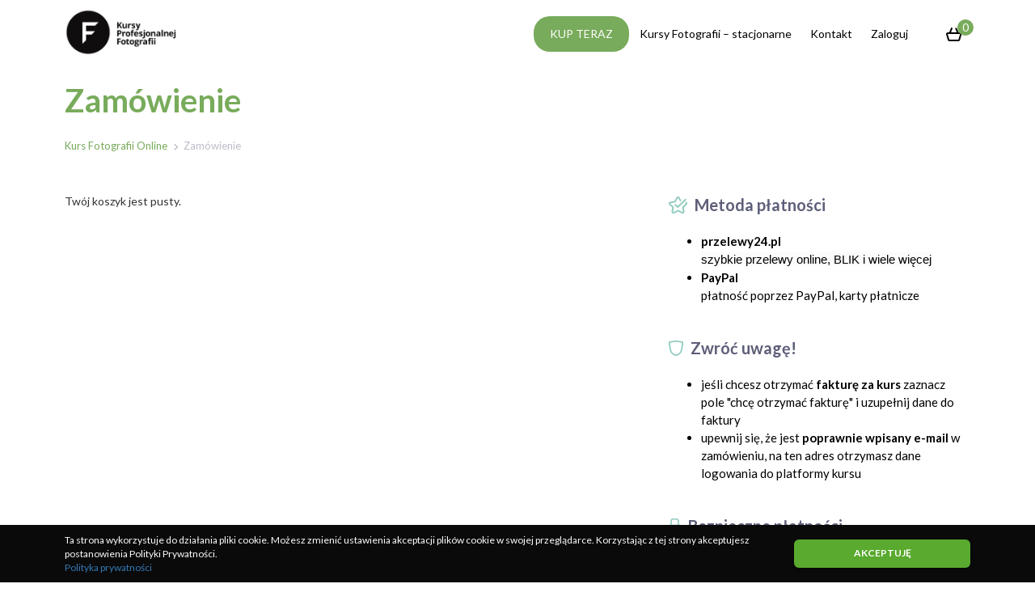

--- FILE ---
content_type: text/html; charset=UTF-8
request_url: https://kurs-fotografii.com/zamowienie/
body_size: 9723
content:
<!DOCTYPE html>
<html lang="pl-PL" class="no-js">
<head>
    <meta charset="UTF-8">
    <meta name="viewport" content="width=device-width, initial-scale=1">
		<meta name="viewport" content="width=device-width, initial-scale=1" />
<meta name='robots' content='max-image-preview:large' />
<title>Zamówienie &#8211; kurs-fotografii.com</title>
<link rel='dns-prefetch' href='//use.fontawesome.com' />
<link rel='dns-prefetch' href='//s.w.org' />
<link rel="alternate" type="application/rss+xml" title="kurs-fotografii.com &raquo; Kanał z wpisami" href="https://kurs-fotografii.com/feed/" />
<link rel="alternate" type="application/rss+xml" title="kurs-fotografii.com &raquo; Kanał z komentarzami" href="https://kurs-fotografii.com/comments/feed/" />
<script>
window._wpemojiSettings = {"baseUrl":"https:\/\/s.w.org\/images\/core\/emoji\/14.0.0\/72x72\/","ext":".png","svgUrl":"https:\/\/s.w.org\/images\/core\/emoji\/14.0.0\/svg\/","svgExt":".svg","source":{"concatemoji":"https:\/\/kurs-fotografii.com\/wp-includes\/js\/wp-emoji-release.min.js?ver=6.0.11"}};
/*! This file is auto-generated */
!function(e,a,t){var n,r,o,i=a.createElement("canvas"),p=i.getContext&&i.getContext("2d");function s(e,t){var a=String.fromCharCode,e=(p.clearRect(0,0,i.width,i.height),p.fillText(a.apply(this,e),0,0),i.toDataURL());return p.clearRect(0,0,i.width,i.height),p.fillText(a.apply(this,t),0,0),e===i.toDataURL()}function c(e){var t=a.createElement("script");t.src=e,t.defer=t.type="text/javascript",a.getElementsByTagName("head")[0].appendChild(t)}for(o=Array("flag","emoji"),t.supports={everything:!0,everythingExceptFlag:!0},r=0;r<o.length;r++)t.supports[o[r]]=function(e){if(!p||!p.fillText)return!1;switch(p.textBaseline="top",p.font="600 32px Arial",e){case"flag":return s([127987,65039,8205,9895,65039],[127987,65039,8203,9895,65039])?!1:!s([55356,56826,55356,56819],[55356,56826,8203,55356,56819])&&!s([55356,57332,56128,56423,56128,56418,56128,56421,56128,56430,56128,56423,56128,56447],[55356,57332,8203,56128,56423,8203,56128,56418,8203,56128,56421,8203,56128,56430,8203,56128,56423,8203,56128,56447]);case"emoji":return!s([129777,127995,8205,129778,127999],[129777,127995,8203,129778,127999])}return!1}(o[r]),t.supports.everything=t.supports.everything&&t.supports[o[r]],"flag"!==o[r]&&(t.supports.everythingExceptFlag=t.supports.everythingExceptFlag&&t.supports[o[r]]);t.supports.everythingExceptFlag=t.supports.everythingExceptFlag&&!t.supports.flag,t.DOMReady=!1,t.readyCallback=function(){t.DOMReady=!0},t.supports.everything||(n=function(){t.readyCallback()},a.addEventListener?(a.addEventListener("DOMContentLoaded",n,!1),e.addEventListener("load",n,!1)):(e.attachEvent("onload",n),a.attachEvent("onreadystatechange",function(){"complete"===a.readyState&&t.readyCallback()})),(e=t.source||{}).concatemoji?c(e.concatemoji):e.wpemoji&&e.twemoji&&(c(e.twemoji),c(e.wpemoji)))}(window,document,window._wpemojiSettings);
</script>
<style>
img.wp-smiley,
img.emoji {
	display: inline !important;
	border: none !important;
	box-shadow: none !important;
	height: 1em !important;
	width: 1em !important;
	margin: 0 0.07em !important;
	vertical-align: -0.1em !important;
	background: none !important;
	padding: 0 !important;
}
</style>
	<style id='wp-block-group-inline-css'>
.wp-block-group{box-sizing:border-box}
:where(.wp-block-group.has-background){padding:1.25em 2.375em}
</style>
<style id='wp-block-columns-inline-css'>
.wp-block-columns{display:flex;margin-bottom:1.75em;box-sizing:border-box;flex-wrap:wrap!important;align-items:normal!important}@media (min-width:782px){.wp-block-columns{flex-wrap:nowrap!important}}.wp-block-columns.are-vertically-aligned-top{align-items:flex-start}.wp-block-columns.are-vertically-aligned-center{align-items:center}.wp-block-columns.are-vertically-aligned-bottom{align-items:flex-end}@media (max-width:781px){.wp-block-columns:not(.is-not-stacked-on-mobile)>.wp-block-column{flex-basis:100%!important}}@media (min-width:782px){.wp-block-columns:not(.is-not-stacked-on-mobile)>.wp-block-column{flex-basis:0;flex-grow:1}.wp-block-columns:not(.is-not-stacked-on-mobile)>.wp-block-column[style*=flex-basis]{flex-grow:0}}.wp-block-columns.is-not-stacked-on-mobile{flex-wrap:nowrap!important}.wp-block-columns.is-not-stacked-on-mobile>.wp-block-column{flex-basis:0;flex-grow:1}.wp-block-columns.is-not-stacked-on-mobile>.wp-block-column[style*=flex-basis]{flex-grow:0}:where(.wp-block-columns.has-background){padding:1.25em 2.375em}.wp-block-column{flex-grow:1;min-width:0;word-break:break-word;overflow-wrap:break-word}.wp-block-column.is-vertically-aligned-top{align-self:flex-start}.wp-block-column.is-vertically-aligned-center{align-self:center}.wp-block-column.is-vertically-aligned-bottom{align-self:flex-end}.wp-block-column.is-vertically-aligned-bottom,.wp-block-column.is-vertically-aligned-center,.wp-block-column.is-vertically-aligned-top{width:100%}
</style>
<style id='wp-block-library-inline-css'>
:root{--wp-admin-theme-color:#007cba;--wp-admin-theme-color--rgb:0,124,186;--wp-admin-theme-color-darker-10:#006ba1;--wp-admin-theme-color-darker-10--rgb:0,107,161;--wp-admin-theme-color-darker-20:#005a87;--wp-admin-theme-color-darker-20--rgb:0,90,135;--wp-admin-border-width-focus:2px}@media (-webkit-min-device-pixel-ratio:2),(min-resolution:192dpi){:root{--wp-admin-border-width-focus:1.5px}}:root{--wp--preset--font-size--normal:16px;--wp--preset--font-size--huge:42px}:root .has-very-light-gray-background-color{background-color:#eee}:root .has-very-dark-gray-background-color{background-color:#313131}:root .has-very-light-gray-color{color:#eee}:root .has-very-dark-gray-color{color:#313131}:root .has-vivid-green-cyan-to-vivid-cyan-blue-gradient-background{background:linear-gradient(135deg,#00d084,#0693e3)}:root .has-purple-crush-gradient-background{background:linear-gradient(135deg,#34e2e4,#4721fb 50%,#ab1dfe)}:root .has-hazy-dawn-gradient-background{background:linear-gradient(135deg,#faaca8,#dad0ec)}:root .has-subdued-olive-gradient-background{background:linear-gradient(135deg,#fafae1,#67a671)}:root .has-atomic-cream-gradient-background{background:linear-gradient(135deg,#fdd79a,#004a59)}:root .has-nightshade-gradient-background{background:linear-gradient(135deg,#330968,#31cdcf)}:root .has-midnight-gradient-background{background:linear-gradient(135deg,#020381,#2874fc)}.has-regular-font-size{font-size:1em}.has-larger-font-size{font-size:2.625em}.has-normal-font-size{font-size:var(--wp--preset--font-size--normal)}.has-huge-font-size{font-size:var(--wp--preset--font-size--huge)}.has-text-align-center{text-align:center}.has-text-align-left{text-align:left}.has-text-align-right{text-align:right}#end-resizable-editor-section{display:none}.aligncenter{clear:both}.items-justified-left{justify-content:flex-start}.items-justified-center{justify-content:center}.items-justified-right{justify-content:flex-end}.items-justified-space-between{justify-content:space-between}.screen-reader-text{border:0;clip:rect(1px,1px,1px,1px);-webkit-clip-path:inset(50%);clip-path:inset(50%);height:1px;margin:-1px;overflow:hidden;padding:0;position:absolute;width:1px;word-wrap:normal!important}.screen-reader-text:focus{background-color:#ddd;clip:auto!important;-webkit-clip-path:none;clip-path:none;color:#444;display:block;font-size:1em;height:auto;left:5px;line-height:normal;padding:15px 23px 14px;text-decoration:none;top:5px;width:auto;z-index:100000}html :where(.has-border-color),html :where([style*=border-width]){border-style:solid}html :where(img[class*=wp-image-]){height:auto;max-width:100%}
</style>
<link rel='stylesheet' id='bpmj_eddcm_payment_icons_css-css'  href='https://kurs-fotografii.com/wp-content/plugins/wp-idea/assets/css/payment-icons.css?ver=6.0.11' media='all' />
<link rel='stylesheet' id='dashicons-css'  href='https://kurs-fotografii.com/wp-includes/css/dashicons.min.css?ver=6.0.11' media='all' />
<link rel='stylesheet' id='bpmj-eddcm-jquery-toast-css'  href='https://kurs-fotografii.com/wp-content/plugins/wp-idea/assets/css/jquery.toast.min.css?ver=6.0.11' media='all' />
<link rel='stylesheet' id='bpmj-eddcm-style-0-css'  href='https://use.fontawesome.com/releases/v5.9.0/css/all.css?ver=6.0.11' media='all' />
<link rel='stylesheet' id='bpmj-eddcm-style-1-css'  href='https://kurs-fotografii.com/wp-content/plugins/wp-idea/templates/scarlet/assets/css/wp-idea.min.css?ver=6.0.11' media='all' />
<link rel='stylesheet' id='bpmj-eddcm-style-2-css'  href='https://kurs-fotografii.com/wp-content/plugins/wp-idea/templates/scarlet/../../../../lms-data/assets/scarlet/css/dynamic-wp-idea.min.css?v=1655642622&#038;ver=6.0.11' media='all' />
<script src='https://kurs-fotografii.com/wp-includes/js/jquery/jquery.min.js?ver=3.6.0' id='jquery-core-js'></script>
<script src='https://kurs-fotografii.com/wp-includes/js/jquery/jquery-migrate.min.js?ver=3.3.2' id='jquery-migrate-js'></script>
<script src='https://kurs-fotografii.com/wp-content/plugins/wp-idea/vendor/upsell/wpi-cart/assets/js/jquery.creditCardValidator.min.js?ver=2.5.106' id='creditCardValidator-js'></script>
<script id='edd-checkout-global-js-extra'>
var edd_global_vars = {"ajaxurl":"https:\/\/kurs-fotografii.com\/wp-admin\/admin-ajax.php","checkout_nonce":"232d3d7449","checkout_error_anchor":"#edd_purchase_submit","currency_sign":"- PLN","currency_pos":"after","decimal_separator":".","thousands_separator":"","no_gateway":"Wybierz spos\u00f3b p\u0142atno\u015bci","no_discount":"wpisz kod rabatowy","enter_discount":"wprowad\u017a kod zni\u017ckowy","discount_applied":"Rabat zosta\u0142 zastosowany","no_email":"Wpisz adres e-mail przed zastosowaniem kodu rabatowego","no_username":"Podaj nazw\u0119 u\u017cytkownika przed u\u017cyciem kodu zni\u017ckowego","purchase_loading":"Prosz\u0119 czeka\u0107...","complete_purchase":"Zam\u00f3w","taxes_enabled":"0","edd_version":"2.5.106"};
</script>
<script src='https://kurs-fotografii.com/wp-content/plugins/wp-idea/vendor/upsell/wpi-cart/assets/js/edd-checkout-global.min.js?ver=2.5.106' id='edd-checkout-global-js'></script>
<script id='edd-ajax-js-extra'>
var edd_scripts = {"ajaxurl":"https:\/\/kurs-fotografii.com\/wp-admin\/admin-ajax.php","position_in_cart":"","already_in_cart_message":"Doda\u0142e\u015b ju\u017c t\u0105 pozycj\u0119 do koszyka","empty_cart_message":"Tw\u00f3j koszyk jest pusty","loading":"\u0141adowanie","select_option":"Wybierz opcj\u0119","ajax_loader":"\/wp-content\/plugins\/wp-idea\/vendor\/upsell\/wpi-cart\/assets\/images\/loading.gif","is_checkout":"1","default_gateway":"przelewy24_gateway","redirect_to_checkout":"1","checkout_page":"https:\/\/kurs-fotografii.com\/zamowienie\/","permalinks":"1","quantities_enabled":"","taxes_enabled":"0"};
</script>
<script src='https://kurs-fotografii.com/wp-content/plugins/wp-idea/vendor/upsell/wpi-cart/assets/js/edd-ajax.min.js?ver=2.5.106' id='edd-ajax-js'></script>
<script src='https://kurs-fotografii.com/wp-content/plugins/wp-idea/dependencies/edd-invoice-data/assets/js/scripts.js?ver=1.2.4' id='bpmj_edd_invoice_data_scripts-js'></script>
<script src='https://kurs-fotografii.com/wp-content/plugins/wp-idea/assets/js/jquery.toast.min.js?ver=6.0.11' id='bpmj-eddcm-jquery-toast-js'></script>
<script id='bpmj-eddcm-script-0-js-extra'>
var wpidea = {"ajaxurl":"https:\/\/kurs-fotografii.com\/wp-admin\/admin-ajax.php","sales_disabled":"Sales of this course are currently disabled.","wrong_quiz_file_type":"Wybrano niedozwolony typ pliku. Spr\u00f3buj ponownie z innym plikiem.","no_quiz_file":"Uwaga! Nie zosta\u0142 za\u0142\u0105czony wymagany w tym pytaniu plik.","nonce_value":"4077f8114f","nonce_name":"_wpnonce","urls":{"payment_load_gateway":"https:\/\/kurs-fotografii.com\/wp-admin\/admin-ajax.php?action=wpi_handler&wpi_route=payment\/load_gateway","payment_process_checkout":"https:\/\/kurs-fotografii.com\/wp-admin\/admin-ajax.php?action=wpi_handler&wpi_route=payment\/process_checkout","payment_add_to_cart":"https:\/\/kurs-fotografii.com\/wp-admin\/admin-ajax.php?action=wpi_handler&wpi_route=payment\/add_to_cart"}};
</script>
<script src='https://kurs-fotografii.com/wp-content/plugins/wp-idea/templates/scarlet/assets/js/wp-idea.min.js?v=1655160327&#038;ver=6.0.11' id='bpmj-eddcm-script-0-js'></script>
<script src='https://kurs-fotografii.com/wp-content/plugins/wp-idea/templates/scarlet/../../assets/js/data-layer.js?ver=6.0.11' id='bpmj-eddcm-script-1-js'></script>
<script src='https://kurs-fotografii.com/wp-content/plugins/wp-idea/templates/scarlet/../../templates/default/assets/js/notice.js?ver=6.0.11' id='bpmj-eddcm-script-2-js'></script>
<link rel="https://api.w.org/" href="https://kurs-fotografii.com/wp-json/" /><link rel="alternate" type="application/json" href="https://kurs-fotografii.com/wp-json/wp/v2/pages/8" /><link rel="EditURI" type="application/rsd+xml" title="RSD" href="https://kurs-fotografii.com/xmlrpc.php?rsd" />
<link rel="wlwmanifest" type="application/wlwmanifest+xml" href="https://kurs-fotografii.com/wp-includes/wlwmanifest.xml" /> 

<link rel="canonical" href="https://kurs-fotografii.com/zamowienie/" />
<link rel='shortlink' href='https://kurs-fotografii.com/?p=8' />
<link rel="alternate" type="application/json+oembed" href="https://kurs-fotografii.com/wp-json/oembed/1.0/embed?url=https%3A%2F%2Fkurs-fotografii.com%2Fzamowienie%2F" />
<link rel="alternate" type="text/xml+oembed" href="https://kurs-fotografii.com/wp-json/oembed/1.0/embed?url=https%3A%2F%2Fkurs-fotografii.com%2Fzamowienie%2F&#038;format=xml" />
<!-- start Simple Custom CSS and JS -->
<style>
/*
  utilities
*/
.no-margin {
	margin: 0 !important;
}
.no-gap {
	gap: 0 !important;
}

/* 
kf-faq details
*/
.kf-faq details {
	text-align: left;
	font-size: 17px;
	margin: 0 10px 10px;
	border-bottom: 1px solid #cbcbcb;
}

.kf-faq details > summary {
	padding: 10px 0;
	font-weight: 600;
	display: list-item;
	cursor: pointer;
}
.kf-faq details > p {
	margin-top: 10px;
}

/*
KUP TERAZ button in menu
*/
li#menu-item-330:hover > a {
	color: var(--generic-white-color);
}
li#menu-item-330 a {
	color: var(--generic-white-color);
	padding: 12px 20px;
	color: white;
	border-radius: 20px;
	background: var(--main-color);
	display: inline-block;
}
li#menu-item-330 {
padding: 10px 30px;
}
li#menu-item-330 a:hover {
	color: var(--generic-white-color);
	background: var(--main-color-hover);
}

/*
kf-pullquote
*/
.kf-pullquote {
	 margin: 0 0 1em;
	 padding: 3em 0;
	 position: relative;
}
 .kf-pullquote:before, .kf-pullquote:after {
	 content: '';
	 height: 2px;
	 width: 500px;
	 max-width: 100%;
	 position: absolute;
	 background-color: #000;
	 left: 50%;
	 transform: translateX(-50%);
}
 .kf-pullquote:before {
	 top: 0;
}
 .kf-pullquote:after {
	 bottom: 0;
}

/*
bigger links in footer
*/
#stopka, #stopka ul li a {
	 font-size: 16px;
	 line-height: 20px;
}

/*
smaller padding in footer
*/
#stopka {
	padding: 30px 0;
}

/*
styles for logged-in user
*/
.logged-in #menu-item-330 {
	display: none;
}

/*
checkout - bigger gap in order list
*/
.checkout.contact.edd-checkout .wp-container-4 {
	column-gap: 65px;
}

:root .has-background-color {
	color: #fff;
}

/*
from destkop menu
*/
@media only screen and (min-width: 769px) {
	li#menu-item-330 {
		padding: 0;
	}
	#logo-cell {
		height: 60px !important;
		}
	#logo-cell + div {
		margin: 10px 0;
	}	
	.lekcja_top--sticky {
		top: 84px;
	}
	#header .col-sm-4 {
		width: 20%;
	}
	#header .col-sm-8 {
		width: 80%;
	}
}

/*
to one mobile column
*/
@media only screen and (max-width: 781px) {
	.only-mobile-text-center {
		text-align: center;
	}
}

/*
change columns breakpoint
*/
@media only screen and (min-width: 782px) {
	.kf-faq details {
		margin: 0 100px 10px;
	}
}</style>
<!-- end Simple Custom CSS and JS -->
<meta name="robots" content="noindex,nofollow" />
<meta name="_wpnonce" content="4077f8114f" />        <script>
            !function(f,b,e,v,n,t,s)
            {if(f.fbq)return;n=f.fbq=function(){n.callMethod?
                n.callMethod.apply(n,arguments):n.queue.push(arguments)};
                if(!f._fbq)f._fbq=n;n.push=n;n.loaded=!0;n.version='2.0';
                n.queue=[];t=b.createElement(e);t.async=!0;
                t.src=v;s=b.getElementsByTagName(e)[0];
                s.parentNode.insertBefore(t,s)}(window, document,'script',
                'https://connect.facebook.net/en_US/fbevents.js');
            fbq('init', '2879939968967179');
            fbq('track', 'PageView');
        </script>
                    <script>
                jQuery( document ).ready( function ($) {
                    $('body').on('edd_cart_item_added', function (e, response) {
                        var cart_item = $(response.cart_item);

                        fbq('track', 'AddToCart', {
                            contents: [
                                {
                                    id: cart_item.children('a').data('download-id'),
                                    name: cart_item.find('.edd-cart-item-title').text(),
                                    price: parseFloat( cart_item.find('.edd-cart-item-price').text() ),
                                }
                            ],
                            content_ids: [parseInt( cart_item.children('a').data('download-id') )],
                            content_type: 'product',
                            content_name: $('title').text(),
                            value: parseFloat( cart_item.find('.edd-cart-item-price').text() ),
                            currency: 'PLN',
                        });
                    });
                });
            </script>
                    <script>
                jQuery( document ).ready( function ($) {
                    var products = [],
                        contentIds = [];

                    
                    fbq('track', 'InitiateCheckout', {
                        content_category: 'course',
                        content_ids: contentIds,
                        contents: products,
                        value: parseFloat( '0.00 PLN' ),
                        currency: 'PLN',
                        num_items: products.length,
                    });

                                    });
            </script>
                <script async src="https://www.googletagmanager.com/gtag/js?id=G-QGPVJGJ5Y3"></script>
        <script>
            window.dataLayer = window.dataLayer || [];
            function gtag(){dataLayer.push(arguments);}
            gtag('js', new Date());
            gtag('config', 'G-QGPVJGJ5Y3');
        </script>
        <script>
                window.dataLayer = window.dataLayer || [];
                dataLayer.push("")
              </script>             <!-- Google Tag Manager -->
            <script>(function(w,d,s,l,i){w[l]=w[l]||[];w[l].push({'gtm.start':
            new Date().getTime(),event:'gtm.js'});var f=d.getElementsByTagName(s)[0],
            j=d.createElement(s),dl=l!='dataLayer'?'&l='+l:'';j.async=true;j.src=
            'https://www.googletagmanager.com/gtm.js?id='+i+dl;f.parentNode.insertBefore(j,f);
            })(window,document,'script','dataLayer',' GTM-TMJTGDF');</script>
            <!-- End Google Tag Manager -->

        <meta name="facebook-domain-verification" content="wip9r3s3hpfb9ix8b46d4ulkjmyayv" /></head>

<body class="page-template-default page page-id-8 wp-embed-responsive checkout contact form edd-checkout edd-page">
        <noscript><iframe src="https://www.googletagmanager.com/ns.html?id=GTM- GTM-TMJTGDF" height="0" width="0" style="display:none;visibility:hidden"></iframe></noscript>
        <div id="page">
    <div id="header">
        <div class="contenter">
            <div class="row">
                <div class="col-sm-4" id="logo-cell">
					<a href="https://kurs-fotografii.com"><img src="https://kurs-fotografii.com/wp-content/uploads/2022/06/logo.jpg"></a>                </div>
                <div class="col-sm-8">
                    <div id="menu_mobile"><i class="fas fa-bars"></i></div>
                    <div class="menu_glowne">
						<ul id="menu"><li id="menu-item-330" class="menu-item menu-item-type-custom menu-item-object-custom menu-item-330"><a href="https://kurs-fotografii.com/zamowienie/?add-to-cart=45">KUP TERAZ</a></li>
<li id="menu-item-516" class="menu-item menu-item-type-custom menu-item-object-custom menu-item-516"><a href="https://kursy-fotografii.com">Kursy Fotografii – stacjonarne</a></li>
<li id="menu-item-1268" class="menu-item menu-item-type-post_type menu-item-object-page menu-item-1268"><a href="https://kurs-fotografii.com/kontakt/">Kontakt</a></li>
<li id="menu-item-22" class="menu-item menu-item-type-custom menu-item-object-custom bpmj-login-logout menu-item-22"><a href="https://kurs-fotografii.com/wp-login.php">Zaloguj</a></li>
</ul>						<!--                            <div class="user">
                                <div class="zdjecie"></div>
                                <p>
                                    <a href="https://kurs-fotografii.com/wp-login.php">Zaloguj</a>
                                </p>
                            </div>
						-->
                    </div>

					                    <div class="koszyk">
                        <a href="https://kurs-fotografii.com/zamowienie/"><i class="icon-cart"></i></a>
                        <span class="dymek edd-cart-quantity">0</span>
                    </div>
                </div>
            </div>
        </div>
    </div>
<div id="content" class="content wpi-template">
    
    <div class="wp-container-1 wp-block-group"><div class="wp-block-group__inner-container"><h1 class="wpi-page-title">Zamówienie</h1>
        <div class="breadcrumbs">
            <ul>
                <li><a href="https://kurs-fotografii.com/">Kurs Fotografii Online</a></li><li><i class="fas fa-chevron-right"></i></li><li>Zamówienie</li>
            </ul>
        </div></div></div>
        <div class="wp-container-4 wp-block-columns">
        <div class="wp-container-2 wp-block-column" style="flex-basis:66.66%"><div class="content_koszyk"><div id="edd_checkout_wrap"><div id="edd_checkout_form_wrap"><span class="edd_empty_cart">Twój koszyk jest pusty.</span></div></div><!--end #edd_checkout_wrap--></div></div>
        
        
        
        <div class="wp-container-3 wp-block-column" style="flex-basis:33.33%"><div class="koszyk_right"><div class="tytul_ikona">
                <img src="https://kurs-fotografii.com/wp-content/plugins/wp-idea/templates/scarlet/assets/img/gwiazda check.png"> Metoda płatności
            </div>
            <div class="zwykly_tekst"><ul>
<li style="text-align: left;"><strong>przelewy24.pl<br /></strong><span style="caret-color: #000000; color: #000000; font-family: 'open sans', sans-serif; font-size: 15px; background-color: #fbfbfd;">szybkie przelewy online, BLIK i wiele więcej</span><strong><br /></strong></li>
<li><strong>PayPal<br /></strong>płatność poprzez PayPal, karty płatnicze</li>
</ul>
            </div><div class="tytul_ikona">
                <img src="https://kurs-fotografii.com/wp-content/plugins/wp-idea/templates/scarlet/assets/img/tarcza.png"> Zwróć uwagę!
            </div>
            <div class="zwykly_tekst"><ul>
<li style="text-align: left;">jeśli chcesz otrzymać <strong>fakturę za kurs</strong> zaznacz pole "chcę otrzymać fakturę" i uzupełnij dane do faktury</li>
<li style="text-align: left;">upewnij się, że jest <strong>poprawnie wpisany e-mail</strong> w zamówieniu, na ten adres otrzymasz dane logowania do platformy kursu</li>
</ul>
            </div><div class="tytul_ikona">
                <img src="https://kurs-fotografii.com/wp-content/plugins/wp-idea/templates/scarlet/assets/img/klodka2.png"> Bezpieczne płatności
            </div>
            <div class="platnosci"><img src="https://kurs-fotografii.com/wp-content/plugins/wp-idea/templates/scarlet/assets/img/przelewy24.png" /><img src="https://kurs-fotografii.com/wp-content/plugins/wp-idea/templates/scarlet/assets/img/paypal.png" /></div></div></div>
        </div>
        </div>
<div id="stopka">

    <div class="contenter">
        <div class="row">
            <div class="col-sm-7">
				                    <ul>
						<li id="menu-item-331" class="menu-item menu-item-type-custom menu-item-object-custom menu-item-331"><a href="http://kursy-fotografii.com/">Kursy Fotografii &#8211; stacjonarne</a></li>
<li id="menu-item-326" class="menu-item menu-item-type-post_type menu-item-object-page menu-item-privacy-policy menu-item-326"><a href="https://kurs-fotografii.com/polityka-prywatnosci/">Polityka prywatności</a></li>
<li id="menu-item-350" class="menu-item menu-item-type-post_type menu-item-object-page menu-item-350"><a href="https://kurs-fotografii.com/regulamin/">Regulamin</a></li>
                    </ul>
				            </div>
            <div class="col-sm-5">
				<p style="text-align: center;">© 2022 kurs-fotografii.com</p>            </div>
        </div>
    </div>
</div>
</div>

		<style id="skip-link-styles">
		.skip-link.screen-reader-text {
			border: 0;
			clip: rect(1px,1px,1px,1px);
			clip-path: inset(50%);
			height: 1px;
			margin: -1px;
			overflow: hidden;
			padding: 0;
			position: absolute !important;
			width: 1px;
			word-wrap: normal !important;
		}

		.skip-link.screen-reader-text:focus {
			background-color: #eee;
			clip: auto !important;
			clip-path: none;
			color: #444;
			display: block;
			font-size: 1em;
			height: auto;
			left: 5px;
			line-height: normal;
			padding: 15px 23px 14px;
			text-decoration: none;
			top: 5px;
			width: auto;
			z-index: 100000;
		}
	</style>
		<script>
	( function() {
		var skipLinkTarget = document.querySelector( 'main' ),
			sibling,
			skipLinkTargetID,
			skipLink;

		// Early exit if a skip-link target can't be located.
		if ( ! skipLinkTarget ) {
			return;
		}

		// Get the site wrapper.
		// The skip-link will be injected in the beginning of it.
		sibling = document.querySelector( '.wp-site-blocks' );

		// Early exit if the root element was not found.
		if ( ! sibling ) {
			return;
		}

		// Get the skip-link target's ID, and generate one if it doesn't exist.
		skipLinkTargetID = skipLinkTarget.id;
		if ( ! skipLinkTargetID ) {
			skipLinkTargetID = 'wp--skip-link--target';
			skipLinkTarget.id = skipLinkTargetID;
		}

		// Create the skip link.
		skipLink = document.createElement( 'a' );
		skipLink.classList.add( 'skip-link', 'screen-reader-text' );
		skipLink.href = '#' + skipLinkTargetID;
		skipLink.innerHTML = 'Przejdź do treści';

		// Inject the skip link.
		sibling.parentElement.insertBefore( skipLink, sibling );
	}() );
	</script>
	
<div class="cookie-bar-container">
    <div class="cookie-bar">
        <div class="contenter">
            <div class="content-container">
                Ta strona wykorzystuje do działania pliki cookie. Możesz zmienić ustawienia akceptacji plików cookie w swojej przeglądarce. Korzystając z tej strony akceptujesz postanowienia Polityki Prywatności.                <div>
                                            <a href="https://kurs-fotografii.com/polityka-prywatnosci/">Polityka prywatności</a>
                                    </div>
            </div>
            <div class="button-container">
                <a href="#" class="button">Akceptuję</a>
            </div>
        </div>
    </div>
</div>
<script>
    jQuery( document ).ready( function ( $ ) {
        var cookie_bar_container_element = $( '.cookie-bar-container' );

        var hide_bar_cookie = getCookie('hide_cookie_bar');
        if ( hide_bar_cookie === undefined || hide_bar_cookie === "false" ) {
            cookie_bar_container_element.show();

            $('.cookie-bar .button-container a').on( 'click', function ( e ) {
                e.preventDefault();

                cookie_bar_container_element.slideUp();

                var expires = new Date(),
                    expireDays = 365 * 10;

                expires.setDate(expires.getDate() + expireDays);
                document.cookie = 'hide_cookie_bar=true; path=/; expires=' + expires.toUTCString();
            } );
        }
    } );
</script>

<style>.wp-container-1 > .alignleft { float: left; margin-inline-start: 0; margin-inline-end: 2em; }.wp-container-1 > .alignright { float: right; margin-inline-start: 2em; margin-inline-end: 0; }.wp-container-1 > .aligncenter { margin-left: auto !important; margin-right: auto !important; }</style>
<style>.wp-container-2 > .alignleft { float: left; margin-inline-start: 0; margin-inline-end: 2em; }.wp-container-2 > .alignright { float: right; margin-inline-start: 2em; margin-inline-end: 0; }.wp-container-2 > .aligncenter { margin-left: auto !important; margin-right: auto !important; }</style>
<style>.wp-container-3 > .alignleft { float: left; margin-inline-start: 0; margin-inline-end: 2em; }.wp-container-3 > .alignright { float: right; margin-inline-start: 2em; margin-inline-end: 0; }.wp-container-3 > .aligncenter { margin-left: auto !important; margin-right: auto !important; }</style>
<style>.wp-container-4 {display: flex;gap: 2em;flex-wrap: nowrap;align-items: center;}.wp-container-4 > * { margin: 0; }</style>
<style id='global-styles-inline-css'>
body{--wp--preset--color--black: #000000;--wp--preset--color--cyan-bluish-gray: #abb8c3;--wp--preset--color--white: #ffffff;--wp--preset--color--pale-pink: #f78da7;--wp--preset--color--vivid-red: #cf2e2e;--wp--preset--color--luminous-vivid-orange: #ff6900;--wp--preset--color--luminous-vivid-amber: #fcb900;--wp--preset--color--light-green-cyan: #7bdcb5;--wp--preset--color--vivid-green-cyan: #00d084;--wp--preset--color--pale-cyan-blue: #8ed1fc;--wp--preset--color--vivid-cyan-blue: #0693e3;--wp--preset--color--vivid-purple: #9b51e0;--wp--preset--gradient--vivid-cyan-blue-to-vivid-purple: linear-gradient(135deg,rgba(6,147,227,1) 0%,rgb(155,81,224) 100%);--wp--preset--gradient--light-green-cyan-to-vivid-green-cyan: linear-gradient(135deg,rgb(122,220,180) 0%,rgb(0,208,130) 100%);--wp--preset--gradient--luminous-vivid-amber-to-luminous-vivid-orange: linear-gradient(135deg,rgba(252,185,0,1) 0%,rgba(255,105,0,1) 100%);--wp--preset--gradient--luminous-vivid-orange-to-vivid-red: linear-gradient(135deg,rgba(255,105,0,1) 0%,rgb(207,46,46) 100%);--wp--preset--gradient--very-light-gray-to-cyan-bluish-gray: linear-gradient(135deg,rgb(238,238,238) 0%,rgb(169,184,195) 100%);--wp--preset--gradient--cool-to-warm-spectrum: linear-gradient(135deg,rgb(74,234,220) 0%,rgb(151,120,209) 20%,rgb(207,42,186) 40%,rgb(238,44,130) 60%,rgb(251,105,98) 80%,rgb(254,248,76) 100%);--wp--preset--gradient--blush-light-purple: linear-gradient(135deg,rgb(255,206,236) 0%,rgb(152,150,240) 100%);--wp--preset--gradient--blush-bordeaux: linear-gradient(135deg,rgb(254,205,165) 0%,rgb(254,45,45) 50%,rgb(107,0,62) 100%);--wp--preset--gradient--luminous-dusk: linear-gradient(135deg,rgb(255,203,112) 0%,rgb(199,81,192) 50%,rgb(65,88,208) 100%);--wp--preset--gradient--pale-ocean: linear-gradient(135deg,rgb(255,245,203) 0%,rgb(182,227,212) 50%,rgb(51,167,181) 100%);--wp--preset--gradient--electric-grass: linear-gradient(135deg,rgb(202,248,128) 0%,rgb(113,206,126) 100%);--wp--preset--gradient--midnight: linear-gradient(135deg,rgb(2,3,129) 0%,rgb(40,116,252) 100%);--wp--preset--duotone--dark-grayscale: url('#wp-duotone-dark-grayscale');--wp--preset--duotone--grayscale: url('#wp-duotone-grayscale');--wp--preset--duotone--purple-yellow: url('#wp-duotone-purple-yellow');--wp--preset--duotone--blue-red: url('#wp-duotone-blue-red');--wp--preset--duotone--midnight: url('#wp-duotone-midnight');--wp--preset--duotone--magenta-yellow: url('#wp-duotone-magenta-yellow');--wp--preset--duotone--purple-green: url('#wp-duotone-purple-green');--wp--preset--duotone--blue-orange: url('#wp-duotone-blue-orange');--wp--preset--font-size--small: 13px;--wp--preset--font-size--medium: 20px;--wp--preset--font-size--large: 36px;--wp--preset--font-size--x-large: 42px;}body { margin: 0; }.wp-site-blocks > .alignleft { float: left; margin-right: 2em; }.wp-site-blocks > .alignright { float: right; margin-left: 2em; }.wp-site-blocks > .aligncenter { justify-content: center; margin-left: auto; margin-right: auto; }.has-black-color{color: var(--wp--preset--color--black) !important;}.has-cyan-bluish-gray-color{color: var(--wp--preset--color--cyan-bluish-gray) !important;}.has-white-color{color: var(--wp--preset--color--white) !important;}.has-pale-pink-color{color: var(--wp--preset--color--pale-pink) !important;}.has-vivid-red-color{color: var(--wp--preset--color--vivid-red) !important;}.has-luminous-vivid-orange-color{color: var(--wp--preset--color--luminous-vivid-orange) !important;}.has-luminous-vivid-amber-color{color: var(--wp--preset--color--luminous-vivid-amber) !important;}.has-light-green-cyan-color{color: var(--wp--preset--color--light-green-cyan) !important;}.has-vivid-green-cyan-color{color: var(--wp--preset--color--vivid-green-cyan) !important;}.has-pale-cyan-blue-color{color: var(--wp--preset--color--pale-cyan-blue) !important;}.has-vivid-cyan-blue-color{color: var(--wp--preset--color--vivid-cyan-blue) !important;}.has-vivid-purple-color{color: var(--wp--preset--color--vivid-purple) !important;}.has-black-background-color{background-color: var(--wp--preset--color--black) !important;}.has-cyan-bluish-gray-background-color{background-color: var(--wp--preset--color--cyan-bluish-gray) !important;}.has-white-background-color{background-color: var(--wp--preset--color--white) !important;}.has-pale-pink-background-color{background-color: var(--wp--preset--color--pale-pink) !important;}.has-vivid-red-background-color{background-color: var(--wp--preset--color--vivid-red) !important;}.has-luminous-vivid-orange-background-color{background-color: var(--wp--preset--color--luminous-vivid-orange) !important;}.has-luminous-vivid-amber-background-color{background-color: var(--wp--preset--color--luminous-vivid-amber) !important;}.has-light-green-cyan-background-color{background-color: var(--wp--preset--color--light-green-cyan) !important;}.has-vivid-green-cyan-background-color{background-color: var(--wp--preset--color--vivid-green-cyan) !important;}.has-pale-cyan-blue-background-color{background-color: var(--wp--preset--color--pale-cyan-blue) !important;}.has-vivid-cyan-blue-background-color{background-color: var(--wp--preset--color--vivid-cyan-blue) !important;}.has-vivid-purple-background-color{background-color: var(--wp--preset--color--vivid-purple) !important;}.has-black-border-color{border-color: var(--wp--preset--color--black) !important;}.has-cyan-bluish-gray-border-color{border-color: var(--wp--preset--color--cyan-bluish-gray) !important;}.has-white-border-color{border-color: var(--wp--preset--color--white) !important;}.has-pale-pink-border-color{border-color: var(--wp--preset--color--pale-pink) !important;}.has-vivid-red-border-color{border-color: var(--wp--preset--color--vivid-red) !important;}.has-luminous-vivid-orange-border-color{border-color: var(--wp--preset--color--luminous-vivid-orange) !important;}.has-luminous-vivid-amber-border-color{border-color: var(--wp--preset--color--luminous-vivid-amber) !important;}.has-light-green-cyan-border-color{border-color: var(--wp--preset--color--light-green-cyan) !important;}.has-vivid-green-cyan-border-color{border-color: var(--wp--preset--color--vivid-green-cyan) !important;}.has-pale-cyan-blue-border-color{border-color: var(--wp--preset--color--pale-cyan-blue) !important;}.has-vivid-cyan-blue-border-color{border-color: var(--wp--preset--color--vivid-cyan-blue) !important;}.has-vivid-purple-border-color{border-color: var(--wp--preset--color--vivid-purple) !important;}.has-vivid-cyan-blue-to-vivid-purple-gradient-background{background: var(--wp--preset--gradient--vivid-cyan-blue-to-vivid-purple) !important;}.has-light-green-cyan-to-vivid-green-cyan-gradient-background{background: var(--wp--preset--gradient--light-green-cyan-to-vivid-green-cyan) !important;}.has-luminous-vivid-amber-to-luminous-vivid-orange-gradient-background{background: var(--wp--preset--gradient--luminous-vivid-amber-to-luminous-vivid-orange) !important;}.has-luminous-vivid-orange-to-vivid-red-gradient-background{background: var(--wp--preset--gradient--luminous-vivid-orange-to-vivid-red) !important;}.has-very-light-gray-to-cyan-bluish-gray-gradient-background{background: var(--wp--preset--gradient--very-light-gray-to-cyan-bluish-gray) !important;}.has-cool-to-warm-spectrum-gradient-background{background: var(--wp--preset--gradient--cool-to-warm-spectrum) !important;}.has-blush-light-purple-gradient-background{background: var(--wp--preset--gradient--blush-light-purple) !important;}.has-blush-bordeaux-gradient-background{background: var(--wp--preset--gradient--blush-bordeaux) !important;}.has-luminous-dusk-gradient-background{background: var(--wp--preset--gradient--luminous-dusk) !important;}.has-pale-ocean-gradient-background{background: var(--wp--preset--gradient--pale-ocean) !important;}.has-electric-grass-gradient-background{background: var(--wp--preset--gradient--electric-grass) !important;}.has-midnight-gradient-background{background: var(--wp--preset--gradient--midnight) !important;}.has-small-font-size{font-size: var(--wp--preset--font-size--small) !important;}.has-medium-font-size{font-size: var(--wp--preset--font-size--medium) !important;}.has-large-font-size{font-size: var(--wp--preset--font-size--large) !important;}.has-x-large-font-size{font-size: var(--wp--preset--font-size--x-large) !important;}
</style>
<style></style></body>


--- FILE ---
content_type: text/javascript
request_url: https://kurs-fotografii.com/wp-content/plugins/wp-idea/vendor/upsell/wpi-cart/assets/js/jquery.creditCardValidator.min.js?ver=2.5.106
body_size: 553
content:
(function(){var b,a=[].indexOf||function(e){for(var d=0,c=this.length;d<c;d++){if(d in this&&this[d]===e){return d}}return -1};b=jQuery;b.fn.validateCreditCard=function(j){var c,e,g,i,d,h,f;c=[{name:"amex",pattern:/^3[47]/,valid_length:[15]},{name:"diners_club_carte_blanche",pattern:/^30[0-5]/,valid_length:[14]},{name:"diners_club_international",pattern:/^36/,valid_length:[14]},{name:"jcb",pattern:/^35(2[89]|[3-8][0-9])/,valid_length:[16]},{name:"laser",pattern:/^(6304|670[69]|6771)/,valid_length:[16,17,18,19]},{name:"visa_electron",pattern:/^(4026|417500|4508|4844|491(3|7))/,valid_length:[16]},{name:"visa",pattern:/^4/,valid_length:[16]},{name:"mastercard",pattern:/^5[1-5]/,valid_length:[16]},{name:"maestro",pattern:/^(5018|5020|5038|6304|6759|676[1-3])/,valid_length:[12,13,14,15,16,17,18,19]},{name:"discover",pattern:/^(6011|622(12[6-9]|1[3-9][0-9]|[2-8][0-9]{2}|9[0-1][0-9]|92[0-5]|64[4-9])|65)/,valid_length:[16]}];e=function(m){var l,n,k;for(n=0,k=c.length;n<k;n++){l=c[n];if(m.match(l.pattern)){return l}}return null};i=function(m){var r,q,l,p,k,o;l=0;o=m.split("").reverse();for(q=p=0,k=o.length;p<k;q=++p){r=o[q];r=+r;if(q%2){r*=2;if(r<10){l+=r}else{l+=r-9}}else{l+=r}}return l%10===0};g=function(l,k){var m;return m=l.length,a.call(k.valid_length,m)>=0};f=function(n){var k,m,l;k=e(n);l=false;m=false;if(k!=null){l=i(n);m=g(n,k)}return j({card_type:k,luhn_valid:l,length_valid:m})};h=function(){var k;k=d(b(this).val());return f(k)};d=function(k){return k.replace(/[ -]/g,"")};this.bind("input",function(){b(this).unbind("keyup");return h.call(this)});this.bind("keyup",function(){return h.call(this)});if(this.length!==0){h.call(this)}return this}}).call(this);

--- FILE ---
content_type: text/javascript
request_url: https://kurs-fotografii.com/wp-content/plugins/wp-idea/vendor/upsell/wpi-cart/assets/js/edd-ajax.min.js?ver=2.5.106
body_size: 1983
content:
var edd_scripts,is_wpidea_loaded;function edd_load_gateway(e){if(is_wpidea_loaded){jQuery(".edd-cart-ajax").show(),jQuery("#edd_purchase_form_wrap").html('<img src="'+edd_scripts.ajax_loader+'"/>');var d={edd_payment_mode:e,"payment-mode":e};d[wpidea.nonce_name]=wpidea.nonce_value,jQuery.ajax({type:"POST",data:d,dataType:"json",url:wpidea.urls.payment_load_gateway,xhrFields:{withCredentials:!0},success:function(d){jQuery("#edd_purchase_form_wrap").html(d.form),jQuery(".edd-no-js").hide(),jQuery("body").trigger("edd_gateway_loaded",[e])},error:function(e,d,t){console.log("Error: "+e.responseJSON.error_message)}})}else console.log("WP Idea not loaded!")}jQuery(document).ready(function(e){if(is_wpidea_loaded="undefined"!=typeof wpidea,e(".edd-no-js").hide(),e("a.edd-add-to-cart").addClass("edd-has-js"),e("body").on("click.eddRemoveFromCart",".edd-remove-from-cart",function(d){var t=e(this),a=t.data("cart-item"),i=t.data("action"),o=t.data("download-id"),r={action:i,cart_item:a};return e.ajax({type:"POST",data:r,dataType:"json",url:edd_scripts.ajaxurl,xhrFields:{withCredentials:!0},success:function(d){if(d.removed){if(parseInt(edd_scripts.position_in_cart,10)===parseInt(a,10))return window.location=window.location,!1;e(".edd-cart").find("[data-cart-item='"+a+"']").parent().remove();var t=0;e(".edd-cart").find("[data-cart-item]").each(function(){e(this).attr("data-cart-item",t),t+=1}),e("[id^=edd_purchase_"+o+"]").length&&(e("[id^=edd_purchase_"+o+"] .edd_go_to_checkout").hide(),e("[id^=edd_purchase_"+o+"] a.edd-add-to-cart").show().removeAttr("data-edd-loading"),"1"==edd_scripts.quantities_enabled&&e("[id^=edd_purchase_"+o+"] .edd_download_quantity_wrapper").show()),e("span.edd-cart-quantity").text(d.cart_quantity),e("body").trigger("edd_quantity_updated",[d.cart_quantity]),edd_scripts.taxes_enabled&&(e(".cart_item.edd_subtotal span").html(d.subtotal),e(".cart_item.edd_cart_tax span").html(d.tax)),e(".cart_item.edd_total span").html(d.total),0==d.cart_quantity&&(e(".cart_item.edd_subtotal,.edd-cart-number-of-items,.cart_item.edd_checkout,.cart_item.edd_cart_tax,.cart_item.edd_total").hide(),e(".edd-cart").append('<li class="cart_item empty">'+edd_scripts.empty_cart_message+"</li>")),e("body").trigger("edd_cart_item_removed",[d])}}}).fail(function(e){window.console&&window.console.log&&console.log(e)}).done(function(e){}),!1}),e("body").on("click.eddAddToCart",".edd-add-to-cart",function(d){if(d.preventDefault(),is_wpidea_loaded){var t=e(this),a=t.closest("form");t.prop("disabled",!0);var i=t.find(".edd-loading"),o=t.closest("div"),r=i.width(),n=i.height();t.attr("data-edd-loading",""),i.css({"margin-left":r/-2,"margin-top":n/-2});a=t.parents("form").last();var c=t.data("download-id"),s=t.data("variable-price"),_=t.data("price-mode"),l=[],p=!0;if("yes"==s)if(a.find(".edd_price_option_"+c).is("input:hidden"))l[0]=e(".edd_price_option_"+c,a).val(),a.find(".edd-submit").data("price")&&a.find(".edd-submit").data("price")>0&&(p=!1);else{if(!a.find(".edd_price_option_"+c+":checked",a).length)return t.removeAttr("data-edd-loading"),void alert(edd_scripts.select_option);a.find(".edd_price_option_"+c+":checked",a).each(function(d){if(l[d]=e(this).val(),!0===p){var t=e(this).data("price");t&&t>0&&(p=!1)}})}else l[0]=c,t.data("price")&&t.data("price")>0&&(p=!1);if(p&&a.find(".edd_action_input").val("add_to_cart"),"straight_to_gateway"==a.find(".edd_action_input").val())return a.submit(),!0;var u={action:t.data("action"),download_id:c,price_ids:l,post_data:e(a).serialize()};return u[wpidea.nonce_name]=wpidea.nonce_value,e.ajax({type:"POST",data:u,dataType:"json",url:wpidea.urls.payment_add_to_cart,xhrFields:{withCredentials:!0},success:function(d){if("1"==edd_scripts.redirect_to_checkout&&"1"==a.find("#edd_redirect_to_checkout").val())window.location=edd_scripts.checkout_page;else{"1"===edd_scripts.taxes_enabled&&(e(".cart_item.edd_subtotal").show(),e(".cart_item.edd_cart_tax").show()),e(".cart_item.edd_total").show(),e(".cart_item.edd_checkout").show(),e(".cart_item.empty").length?(e(d.cart_item).insertBefore(".edd-cart-meta:first"),e(".cart_item.empty").hide()):e(d.cart_item).insertBefore(".edd-cart-meta:first"),"1"===edd_scripts.taxes_enabled&&(e(".edd-cart-meta.edd_subtotal span").html(d.subtotal),e(".edd-cart-meta.edd_cart_tax span").html(d.tax)),e(".edd-cart-meta.edd_total span").html(d.total);e(".edd-cart-item-title",d.cart_item).length;if(e("span.edd-cart-quantity").each(function(){e(this).text(d.cart_quantity),e("body").trigger("edd_quantity_updated",[d.cart_quantity])}),"none"==e(".edd-cart-number-of-items").css("display")&&e(".edd-cart-number-of-items").show("slow"),"no"!=s&&"multi"==_||(e("a.edd-add-to-cart",o).toggle(),e(".edd_go_to_checkout",o).css("display","inline-block")),"multi"==_&&t.removeAttr("data-edd-loading"),e(".edd_download_purchase_form").length&&("no"==s||!a.find(".edd_price_option_"+c).is("input:hidden"))){var i=e('.edd_download_purchase_form *[data-download-id="'+c+'"]').parents("form");e("a.edd-add-to-cart",i).hide(),"multi"!=_&&i.find(".edd_download_quantity_wrapper").slideUp(),e(".edd_go_to_checkout",i).show().removeAttr("data-edd-loading")}"incart"!=d&&(e(".edd-cart-added-alert",o).fadeIn(),setTimeout(function(){e(".edd-cart-added-alert",o).fadeOut()},3e3)),t.prop("disabled",!1),e("body").trigger("edd_cart_item_added",[d])}},error:function(e,d,t){console.log("Error: "+e.responseJSON.error_message)}}).fail(function(e){window.console&&window.console.log&&console.log(e)}).done(function(e){}),!1}console.log("WP Idea not loaded!")}),e("#edd_checkout_form_wrap").on("click",".edd_checkout_register_login",function(){var d={action:e(this).data("action")};return e(".edd-cart-ajax").show(),e.post(edd_scripts.ajaxurl,d,function(d){e("#edd_checkout_login_register").html(edd_scripts.loading),e("#edd_checkout_login_register").html(d),e(".edd-cart-ajax").hide()}),!1}),e(document).on("click","#edd_purchase_form #edd_login_fields input[type=submit]",function(d){d.preventDefault();var t=e(this).val();e(this).val(edd_global_vars.purchase_loading),e(this).after('<span class="edd-cart-ajax"><i class="edd-icon-spinner edd-icon-spin"></i></span>');var a={action:"edd_process_checkout_login",edd_ajax:1,edd_user_login:e("#edd_login_fields #edd_user_login").val(),edd_user_pass:e("#edd_login_fields #edd_user_pass").val()};e.post(edd_global_vars.ajaxurl,a,function(d){"success"==e.trim(d)?(e(".edd_errors").remove(),window.location=edd_scripts.checkout_page):(e("#edd_login_fields input[type=submit]").val(t),e(".edd-cart-ajax").remove(),e(".edd_errors").remove(),e("#edd-user-login-submit").before(d))})}),e("select#edd-gateway, input.edd-gateway").change(function(d){var t=e("#edd-gateway option:selected, input.edd-gateway:checked").val();return"0"!=t&&(edd_load_gateway(t),!1)}),"1"==edd_scripts.is_checkout){var d=!1,t=!1;e("select#edd-gateway, input.edd-gateway").length&&(d=e("meta[name='edd-chosen-gateway']").attr("content"),t=!0),d||(d=edd_scripts.default_gateway),t?setTimeout(function(){edd_load_gateway(d)},20):e("body").trigger("edd_gateway_loaded",[d])}e(document).on("click","#edd_purchase_form #edd_purchase_submit input[type=submit]",function(d){if(is_wpidea_loaded){var t=document.getElementById("edd_purchase_form");if("function"!=typeof t.checkValidity||!1!==t.checkValidity()){d.preventDefault();var a=e(this).val();e(this).val(edd_global_vars.purchase_loading),e(this).prop("disabled",!0),e(this).after('<span class="edd-cart-ajax"><i class="edd-icon-spinner edd-icon-spin"></i></span>');var i=e("#edd_purchase_form").serialize();i+="&edd_ajax=true",i+="&"+wpidea.nonce_name+"="+wpidea.nonce_value,e.post(wpidea.urls.payment_process_checkout,i,function(d){"success"==e.trim(d)?(e(".edd_errors").remove(),e(".edd-error").hide(),e(t).submit()):(e("#edd-purchase-button").val(a),e(".edd-cart-ajax").remove(),e(".edd_errors").remove(),e(".edd-error").hide(),e("#edd_purchase_submit").before(d),e("#edd-purchase-button").prop("disabled",!1))})}}else console.log("WP Idea not loaded!")})});

--- FILE ---
content_type: text/javascript
request_url: https://kurs-fotografii.com/wp-content/plugins/wp-idea/vendor/upsell/wpi-cart/assets/js/edd-checkout-global.min.js?ver=2.5.106
body_size: 1436
content:
window.EDD_Checkout=function(e){"use strict";function d(){s=e(document.body),r=e("#edd_purchase_form"),l=e(".edd_cart_amount"),_=l.text(),u=e("#edd_checkout_form_wrap"),s.on("change","#edd_cc_address input.card_state, #edd_cc_address select",t),s.on("keyup change",".edd-do-validate .card-number",function(){o(e(this))}),s.on("submit","#edd_payment_mode",function(){var d=e("#edd-gateway option:selected").val();return 0==d?(alert(edd_global_vars.no_gateway),!1):void 0}),s.on("click","#edd_payment_mode_select input",function(){e("#edd_payment_mode_select label.edd-gateway-option-selected").removeClass("edd-gateway-option-selected"),e("#edd_payment_mode_select input:checked").parent().addClass("edd-gateway-option-selected")}),u.on("click",".edd-apply-discount",n),u.on("keypress","#edd-discount",function(e){return"13"==e.keyCode?!1:void 0}),u.on("keyup","#edd-discount",function(e){"13"==e.keyCode&&u.find(".edd-apply-discount").trigger("click")}),s.on("click",".edd_discount_remove",i),s.on("click",".edd_discount_link",function(d){d.preventDefault(),e(".edd_discount_link").parent().hide(),e("#edd-discount-code-wrap").show().find("#edd-discount").focus()}),s.find("#edd-discount-code-wrap").hide(),s.find("#edd_show_discount").show(),s.on("change",".edd-item-quantity",c),s.on("click",".edd-amazon-logout #Logout",function(e){e.preventDefault(),amazon.Login.logout(),window.location=edd_amazon.checkoutUri})}function t(){var d=e(this);if("card_state"!=d.attr("id")){var t={action:"edd_get_shop_states",country:d.val(),field_name:"card_state"};e.ajax({type:"POST",data:t,url:edd_global_vars.ajaxurl,xhrFields:{withCredentials:!0},success:function(d){if("nostates"==e.trim(d)){var t='<input type="text" name="card_state" class="cart-state edd-input required" value=""/>';r.find('input[name="card_state"], select[name="card_state"]').replaceWith(t)}else r.find('input[name="card_state"], select[name="card_state"]').replaceWith(d);s.trigger("edd_cart_billing_address_updated",[d])}}).fail(function(e){window.console&&window.console.log&&console.log(e)}).done(function(e){a()})}else a();return!1}function a(d){if("1"==edd_global_vars.taxes_enabled){var t=e("#edd_cc_address");d||(d=t.find("#card_state").val());var a={action:"edd_recalculate_taxes",billing_country:t.find("#billing_country").val(),state:d};e.ajax({type:"POST",data:a,dataType:"json",url:edd_global_vars.ajaxurl,xhrFields:{withCredentials:!0},success:function(d){e("#edd_checkout_cart_form").replaceWith(d.html),e(".edd_cart_amount").html(d.total);var t=new Object;t.postdata=a,t.response=d,s.trigger("edd_taxes_recalculated",[t])}}).fail(function(e){window.console&&window.console.log&&(console.log(e),s.trigger("edd_taxes_recalculated",[tax_data]))})}}function o(d){var t=d;t.validateCreditCard(function(d){var a=e(".card-type");null==d.card_type?(a.removeClass().addClass("off card-type"),t.removeClass("valid"),t.addClass("error")):(a.removeClass("off"),a.addClass(d.card_type.name),d.length_valid&&d.luhn_valid?(t.addClass("valid"),t.removeClass("error")):(t.removeClass("valid"),t.addClass("error")))})}function n(d){d.preventDefault();var t=(e(this),e("#edd-discount").val()),o=e("#edd-discount-loader");if(""==t||t==edd_global_vars.enter_discount)return!1;var n={action:"edd_apply_discount",code:t,form:e("#edd_purchase_form").serialize()};return e("#edd-discount-error-wrap").html("").hide(),o.show(),e.ajax({type:"POST",data:n,dataType:"json",url:edd_global_vars.ajaxurl,xhrFields:{withCredentials:!0},success:function(d){if(d)if("valid"==d.msg){e(".edd_cart_discount").html(d.html),e(".edd_cart_discount_row").show(),e(".edd_cart_amount").each(function(){e(this).text(d.total)}),e("#edd-discount",u).val(""),a();var t=e("#edd_cc_fields .edd-input, #edd_cc_fields .edd-select,#edd_cc_address .edd-input, #edd_cc_address .edd-select,#edd_payment_mode_select .edd-input, #edd_payment_mode_select .edd-select");"0.00"==d.total_plain?(e("#edd_cc_fields,#edd_cc_address,#edd_payment_mode_select").slideUp(),t.removeAttr("required"),e('input[name="edd-gateway"]').val("manual")):(t.attr("required","required"),e("#edd_cc_fields,#edd_cc_address").slideDown()),s.trigger("edd_discount_applied",[d])}else e("#edd-discount-error-wrap").html('<span class="edd_error">'+d.msg+"</span>"),e("#edd-discount-error-wrap").show(),s.trigger("edd_discount_invalid",[d]);else window.console&&window.console.log&&console.log(d),s.trigger("edd_discount_failed",[d]);o.hide()}}).fail(function(e){window.console&&window.console.log&&console.log(e)}),!1}function i(d){var t=e(this),o={action:"edd_remove_discount",code:t.data("code")};return e.ajax({type:"POST",data:o,dataType:"json",url:edd_global_vars.ajaxurl,xhrFields:{withCredentials:!0},success:function(d){var t="0"+edd_global_vars.decimal_separator+"00";e(".edd_cart_amount").each(function(){(edd_global_vars.currency_sign+t==e(this).text()||t+edd_global_vars.currency_sign==e(this).text())&&window.location.reload(),e(this).text(d.total)}),e(".edd_cart_discount").html(d.html),d.discounts||e(".edd_cart_discount_row").hide(),a(),e("#edd_cc_fields,#edd_cc_address").slideDown(),s.trigger("edd_discount_removed",[d])}}).fail(function(e){window.console&&window.console.log&&console.log(e)}),!1}function c(d){var t=e(this),a=t.val(),o=t.data("key"),n=t.closest(".edd_cart_item").data("download-id"),i=t.parent().find('input[name="edd-cart-download-'+o+'-options"]').val(),c={action:"edd_update_quantity",quantity:a,download_id:n,options:i};return e.ajax({type:"POST",data:c,dataType:"json",url:edd_global_vars.ajaxurl,xhrFields:{withCredentials:!0},success:function(d){e(".edd_cart_subtotal_amount").each(function(){e(this).text(d.subtotal)}),e(".edd_cart_tax_amount").each(function(){e(this).text(d.taxes)}),e(".edd_cart_amount").each(function(){e(this).text(d.total),s.trigger("edd_quantity_updated",[d])})}}).fail(function(e){window.console&&window.console.log&&console.log(e)}),!1}var s,r,l,_,u;return{init:d,recalculate_taxes:a}}(window.jQuery),window.jQuery(document).ready(EDD_Checkout.init);